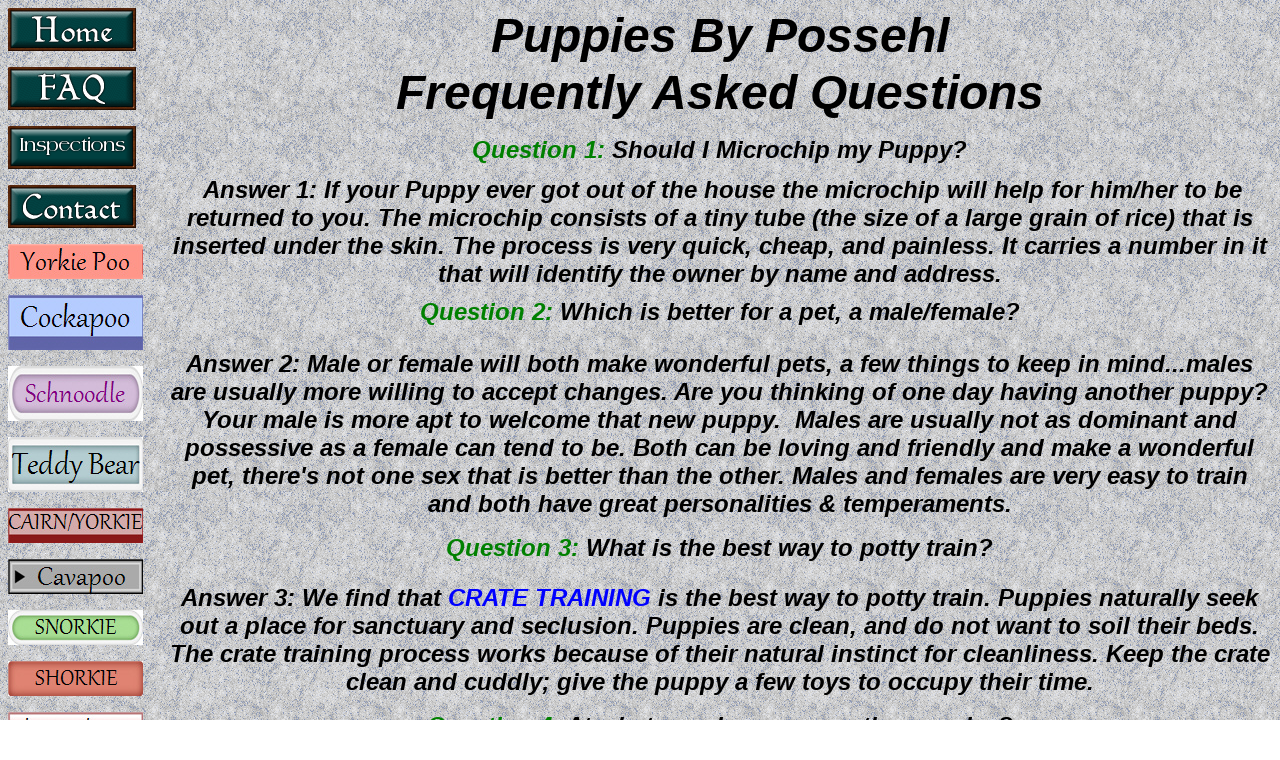

--- FILE ---
content_type: text/html
request_url: http://pepups.net/FAQ2.htm
body_size: 5566
content:
<HTML><HEAD><TITLE>Puppies By Possehl Frequently Asked Questions</TITLE>
<META content="MSHTML 6.00.2900.3020" name=GENERATOR>
<META content=FrontPage.Editor.Document name=ProgId>
<META http-equiv=Content-Type content="text/html; charset=windows-1252">
<meta name="Microsoft Border" content="none, default">
<script language="JavaScript">
<!--
function FP_preloadImgs() {//v1.0
 var d=document,a=arguments; if(!d.FP_imgs) d.FP_imgs=new Array();
 for(var i=0; i<a.length; i++) { d.FP_imgs[i]=new Image; d.FP_imgs[i].src=a[i]; }
}

function FP_swapImg() {//v1.0
 var doc=document,args=arguments,elm,n; doc.$imgSwaps=new Array(); for(n=2; n<args.length;
 n+=2) { elm=FP_getObjectByID(args[n]); if(elm) { doc.$imgSwaps[doc.$imgSwaps.length]=elm;
 elm.$src=elm.src; elm.src=args[n+1]; } }
}

function FP_getObjectByID(id,o) {//v1.0
 var c,el,els,f,m,n; if(!o)o=document; if(o.getElementById) el=o.getElementById(id);
 else if(o.layers) c=o.layers; else if(o.all) el=o.all[id]; if(el) return el;
 if(o.id==id || o.name==id) return o; if(o.childNodes) c=o.childNodes; if(c)
 for(n=0; n<c.length; n++) { el=FP_getObjectByID(id,c[n]); if(el) return el; }
 f=o.forms; if(f) for(n=0; n<f.length; n++) { els=f[n].elements;
 for(m=0; m<els.length; m++){ el=FP_getObjectByID(id,els[n]); if(el) return el; } }
 return null;
}
// -->
</script>
</HEAD>
<BODY background=background2.gif onload="FP_preloadImgs(/*url*/'button7.jpg', /*url*/'button8.jpg', /*url*/'button33.jpg', /*url*/'button40.jpg', /*url*/'button74.jpg', /*url*/'button75.jpg', /*url*/'button946.jpg', /*url*/'button947.jpg', /*url*/'button1103.jpg', /*url*/'button1104.jpg', /*url*/'button1171.jpg', /*url*/'button1172.jpg', /*url*/'button1290.jpg', /*url*/'button2A29.jpg', /*url*/'buttonB40.jpg', /*url*/'buttonC40.jpg', /*url*/'buttonB41.jpg', /*url*/'buttonC41.jpg')">
<P>
<TABLE dir=ltr cellSpacing=0 cellPadding=0 width="100%" border=0>
<TBODY>
<TR>
<TD vAlign=top width="1%" rowspan="2">
<P>
<TABLE dir=ltr cellSpacing=0 cellPadding=0 width="100%" border=0>
<TBODY>
<TR>
<TD vAlign=top width="1%">
<P><a href="index.html"><IMG height=43 src="Home.gif" width=128></a></P>
<P><a href="FAQ2.htm"><IMG height=43 src="FAQ.gif" width=128></a></P>
<P><a href="Inspections.htm">
<img border="0" src="coollogo_com-13219604.png" width="128" height="43"></a></P>
<P><a href="Contact2.htm"><IMG height=43 src="Contact.gif" width=128></a></P>
<P><a href="Yorkiepoo.htm">
<img border="0" id="img22" src="button948.jpg" height="35" width="135" alt="Yorkie Poo" onmouseover="FP_swapImg(1,0,/*id*/'img22',/*url*/'button946.jpg')" onmouseout="FP_swapImg(0,0,/*id*/'img22',/*url*/'button948.jpg')" onmousedown="FP_swapImg(1,0,/*id*/'img22',/*url*/'button947.jpg')" onmouseup="FP_swapImg(0,0,/*id*/'img22',/*url*/'button946.jpg')" fp-style="fp-btn: Brick Row 5; fp-font: Gabriola; fp-font-size: 25; fp-proportional: 0" fp-title="Yorkie Poo"></a></P>
<P><a href="cockapoo.htm">
<img border="0" id="img2" src="button41.jpg" height="55" width="135" alt="Cockapoo" onmouseover="FP_swapImg(1,0,/*id*/'img2',/*url*/'button33.jpg')" onmouseout="FP_swapImg(0,0,/*id*/'img2',/*url*/'button41.jpg')" onmousedown="FP_swapImg(1,0,/*id*/'img2',/*url*/'button40.jpg')" onmouseup="FP_swapImg(0,0,/*id*/'img2',/*url*/'button33.jpg')" fp-style="fp-btn: Border Bottom 1; fp-font: Gabriola; fp-font-size: 28; fp-font-color-hover: #0000FF; fp-proportional: 0" fp-title="Cockapoo"></a></P>
<P><a href="schnoodle.htm">
<img border="0" id="img3" src="button76.jpg" height="55" width="135" alt="Schnoodle" onmouseover="FP_swapImg(1,0,/*id*/'img3',/*url*/'button74.jpg')" onmouseout="FP_swapImg(0,0,/*id*/'img3',/*url*/'button76.jpg')" onmousedown="FP_swapImg(1,0,/*id*/'img3',/*url*/'button75.jpg')" onmouseup="FP_swapImg(0,0,/*id*/'img3',/*url*/'button74.jpg')" fp-style="fp-btn: Glow Capsule 8; fp-font: Gabriola; fp-font-size: 24; fp-font-color-normal: #800080; fp-proportional: 0" fp-title="Schnoodle"></a></P>
<P><a href="shihpoo.htm">
<img border="0" id="img1" src="button9.jpg" height="55" width="135" alt="Teddy Bear" onmouseover="FP_swapImg(1,0,/*id*/'img1',/*url*/'button7.jpg')" onmouseout="FP_swapImg(0,0,/*id*/'img1',/*url*/'button9.jpg')" onmousedown="FP_swapImg(1,0,/*id*/'img1',/*url*/'button8.jpg')" onmouseup="FP_swapImg(0,0,/*id*/'img1',/*url*/'button7.jpg')" fp-style="fp-btn: Glow Rectangle 7; fp-font: Gabriola; fp-font-size: 28; fp-proportional: 0" fp-title="Teddy Bear"></a></P>
<P>
<img border="0" id="img29" src="buttonA41.jpg" height="35" width="135" alt="CAIRN/YORKIE" onmouseover="FP_swapImg(1,0,/*id*/'img29',/*url*/'buttonB41.jpg')" onmouseout="FP_swapImg(0,0,/*id*/'img29',/*url*/'buttonA41.jpg')" onmousedown="FP_swapImg(1,0,/*id*/'img29',/*url*/'buttonC41.jpg')" onmouseup="FP_swapImg(0,0,/*id*/'img29',/*url*/'buttonB41.jpg')" fp-style="fp-btn: Border Bottom 8; fp-font: Gabriola; fp-font-size: 20; fp-proportional: 0" fp-title="CAIRN/YORKIE"></P>
<P><a href="cockercavalier.html">
<img border="0" id="img30" src="button1291.jpg" height="35" width="135" alt="Cavapoo" onmouseover="FP_swapImg(1,0,/*id*/'img30',/*url*/'button1290.jpg')" onmouseout="FP_swapImg(0,0,/*id*/'img30',/*url*/'button1291.jpg')" onmousedown="FP_swapImg(1,0,/*id*/'img30',/*url*/'button2A29.jpg')" onmouseup="FP_swapImg(0,0,/*id*/'img30',/*url*/'button1290.jpg')" fp-style="fp-btn: Corporate 9; fp-font: Gabriola; fp-font-size: 25; fp-proportional: 0" fp-title="Cavapoo"></a></P>
<P><a href="Cairn%20Terrier.htm">
<img border="0" id="img27" src="buttonA40.jpg" height="35" width="135" alt="SNORKIE" onmouseover="FP_swapImg(1,0,/*id*/'img27',/*url*/'buttonB40.jpg')" onmouseout="FP_swapImg(0,0,/*id*/'img27',/*url*/'buttonA40.jpg')" onmousedown="FP_swapImg(1,0,/*id*/'img27',/*url*/'buttonC40.jpg')" onmouseup="FP_swapImg(0,0,/*id*/'img27',/*url*/'buttonB40.jpg')" fp-style="fp-btn: Glow Capsule 6; fp-font: Gabriola; fp-font-size: 20; fp-proportional: 0" fp-title="SNORKIE"></a></P>
<P><a href="bichonpoodle.html">
<img border="0" id="img28" src="button1173.jpg" height="35" width="135" alt="SHORKIE" onmouseover="FP_swapImg(1,0,/*id*/'img28',/*url*/'button1171.jpg')" onmouseout="FP_swapImg(0,0,/*id*/'img28',/*url*/'button1173.jpg')" onmousedown="FP_swapImg(1,0,/*id*/'img28',/*url*/'button1172.jpg')" onmouseup="FP_swapImg(0,0,/*id*/'img28',/*url*/'button1171.jpg')" fp-style="fp-btn: Soft Rectangle 10; fp-font: Gabriola; fp-font-size: 20; fp-proportional: 0" fp-title="SHORKIE"></a></P>
<P><a href="otherpuppies.html">
<img border="0" id="img26" src="button1105.jpg" height="35" width="135" alt="Kherry Blossom" onmouseover="FP_swapImg(1,0,/*id*/'img26',/*url*/'button1103.jpg')" onmouseout="FP_swapImg(0,0,/*id*/'img26',/*url*/'button1105.jpg')" onmousedown="FP_swapImg(1,0,/*id*/'img26',/*url*/'button1104.jpg')" onmouseup="FP_swapImg(0,0,/*id*/'img26',/*url*/'button1103.jpg')" fp-style="fp-btn: Metal Rectangle 7; fp-font: Gabriola; fp-font-size: 20; fp-proportional: 0" fp-title="Kherry Blossom"></a></P>
<P><a href="pastpuppies.htm"><IMG height=43 src="Past%20Puppies.gif" width=128></a></P>
<P><a href="pastpuppies2.html">
<IMG height=43 src="Past%20Puppies%202.gif" width=128></a></P>
<P><a href="pastpuppies3.html">
<IMG height=43 src="Past%20Puppies%203.gif" width=128></a></P>
</TD></TR></TBODY></TABLE></P></TD>
<TD vAlign=top width=24 rowspan="2"></TD>
<TD vAlign=top msnavigation>
<P style="MARGIN-BOTTOM: -14px" align=center><b><I><FONT face="Arial" size=7>Puppies By Possehl </FONT></I>
</b></P>
<P align=center><b><I><FONT face="Arial" size=7>Frequently Asked Questions</FONT></I></b></P>
<P style="MARGIN-BOTTOM: -19px" align=center><i><STRONG>
<FONT id=TextFont face="Arial" size=5><font color="#008000">Question 1:</font> Should I 
Microchip </FONT></STRONG></i><STRONG style="FONT-STYLE: italic">
<FONT id=TextFont face="Arial" size=5>my Puppy?</FONT></STRONG></P>
<P style="MARGIN-BOTTOM: -19px" align=center>&nbsp;</P>
<P align=center style="margin-bottom: -20px"><FONT id=TextFont face="Arial" size=5>
<STRONG style="FONT-STYLE: italic">&nbsp;Answer 1: If your Puppy ever got out of the house the microchip will help for him/her to be returned to you. The microchip consists of a tiny tube (the size of a large grain of rice) that is inserted under the skin. The process is very quick, cheap, and painless. It carries a number in it that will identify the owner by name and address. </STRONG></FONT></P>
<P align=center style="margin-bottom: -20px">&nbsp;</P>
<P align=center style="margin-bottom: -20px"><FONT id=TextFont face="Arial" size=5>
<STRONG style="FONT-STYLE: italic"><font color="#008000">Question 2:</font> Which is better for a pet, a male/female? </STRONG></FONT></P>
<P align=center><FONT id=TextFont face="Arial" size=5>
<STRONG style="FONT-STYLE: italic"> <BR></STRONG>
<span style="font-style: italic; font-weight: 700">Answer 2:</span><SPAN style="FONT-WEIGHT: 700; FONT-STYLE: italic"> Male or female will both make wonderful pets, a few things to keep in mind...males are usually&nbsp;more willing&nbsp;to accept changes.</SPAN></FONT><SPAN style="FONT-WEIGHT: 700; FONT-STYLE: italic"><FONT face="Arial" size="5"> </FONT>
<FONT id=TextFont face="Arial" size=5>Are you thinking of one day having another puppy? Your male is more apt to welcome that new puppy.&nbsp; Males are usually not as dominant and possessive as a female can tend to be.&nbsp;Both can be loving and friendly and make a wonderful pet, there's not one sex that is better than the other. </FONT></SPAN>
<b><I><FONT face="Arial" size=5>Males and females are very easy to train and both have great personalities & temperaments.</FONT></I></b></P>
<P style="MARGIN-BOTTOM: -14px" align=center><b><I><FONT face="Arial" size=5>
<font color="#008000">Question 3:</font> What is the best way to potty train?</FONT></I></b></P>
<P style="MARGIN-BOTTOM: -14px" align=center>&nbsp;</P>
<P align=center><b><i><font face="Arial" size="5">Answer 3:</font></i></b><I><b><FONT face="Arial" size=5> We find that </FONT></b>
<FONT face="Arial" color=#0000FF size=5><b>CRATE TRAINING</b></FONT><b><FONT face="Arial" size=5> is the best way to potty train. Puppies naturally seek out a place for sanctuary and seclusion. Puppies are clean, and do not want to soil their beds. The crate training process works because of their natural instinct for cleanliness. Keep the crate clean and cuddly; give the puppy a few toys to occupy 
their time. </FONT></b></I></P>
<P align=center style="margin-bottom: -20px"><b><I><FONT face="Arial" size=5><font color="#008000">Question 
4:</font> At what age do you wean the puppies? </FONT></I></b></P>
<P align=center style="margin-bottom: -20px"><b><I><FONT face="Arial" size=5> <BR>Answer 
4: Puppies are usually weaned 
around 6 weeks of age depending on&nbsp;the breed of&nbsp;puppy.</FONT></I></b></P>
<P align=center style="margin-bottom: -20px">&nbsp;</P>
<P align=center><b><FONT face="Arial" size=5><I><font color="#008000">Question 
5:</font> At what age do you let the puppies go home with the new owners?&nbsp;</I></FONT></b></P>
<P align=center><b><i><font face="Arial" size="5">Answer 5: </font></i>
<FONT face="Arial" size=5><I>Depending on the breed:&nbsp; 8 weeks&nbsp; &nbsp;Longer for&nbsp;some breeds&nbsp;</I></FONT></b></P>
<P style="MARGIN-BOTTOM: -14px" align=center><b><I><FONT face="Arial" size=5>
<font color="#008000">Question 6: </font>Are shots & wormers given before the puppies leave? <BR>&nbsp;</FONT></I></b></P>
<P style="MARGIN-BOTTOM: -14px" align=center><b><i><font face="Arial" size="5">
Answer 6: Your puppy will have been wormed at 2, 4 & 6 weeks of age. </font></i>
</b></P>
<P style="MARGIN-BOTTOM: -14px" align=center><b><I><FONT face="Arial" size=5>All puppies receive 
at least&nbsp;their&nbsp;6 week 5-way&nbsp;puppy booster&nbsp;before they leave us.&nbsp; </FONT></I></b></P>
<P style="MARGIN-BOTTOM: -14px" align=center><b><I><FONT face="Arial" size=5>
They will also have had a kennel cough vaccination.</FONT></I></b></P>
<P style="MARGIN-BOTTOM: -14px" align=center>&nbsp;</P>
<STRONG>
<B>
<EM>
<I>
<P align=center style="margin-bottom: -20px">
<span style="background-color: #00FF00">
<font face="Copperplate Gothic Bold" size="5">ACCESSORIES NOW AVAILABLE FOR 
SHIPMENT </font></span></P>
<P align=center style="margin-bottom: -20px">
<span style="background-color: #00FF00">
<font face="Copperplate Gothic Bold" size="5">PICTURED ON THE KHERRY BLOSSOM 
PAGE!</font></span></P>
<P align=center style="margin-bottom: -20px">
&nbsp;</P>
</I>
</EM>
	</B>
</STRONG>
<P style="MARGIN-BOTTOM: -14px" align=center>&nbsp;</P>
<P style="MARGIN-BOTTOM: -14px" align=center><u><b><i>
<font face="Arial" size="6" color="#FF00FF">TOYS AND ACCESSORIES</font></i></b></u></P>
<P style="MARGIN-BOTTOM: -14px" align=center><b><i>
<font face="Arial" size="5" color="#0000FF">PLEASE NOTE THESE ITEMS ARE 
AVAILABLE IN PERSON ONLY! THANK 
YOU!!</font></i></b></P>
<P style="MARGIN-BOTTOM: -14px" align=center>PICTURED ITEMS ARE USED AS EXAMPLES 
- SOME ARE STILL AVAILABLE SOME AREN'T</P>
<P align=center>
<img border="0" src="toy.jpg" width="200" height="302"></P>
<P align=center><b><font size="4" face="Bookman Old Style">2 COLORED BONE TOY $3.00 
EACH</font></b></P>
<P align=center><img border="0" src="brush.jpg" width="300" height="88"></P>
<P align=center><b><font size="4" face="Bookman Old Style">2 SIDED BRUSH $5.00 EACH</font></b></P>
<P align=center style="margin-bottom: -20px">
<img border="0" src="COMFORT.JPG" width="303" height="300"></P>
<P align=center style="margin-bottom: -20px">
<img border="0" src="COMFORT%201.JPG" width="300" height="304">
<img border="0" src="COMFORT%202.JPG" width="333" height="300">
<img border="0" src="COMFORT%206.JPG" width="376" height="300"></P>
<P align=center style="margin-bottom: -20px"><b><font face="Bookman Old Style" size="4">PUPPY 
BLANKET AVAILABLE IN A VARIETY OF COLORS $14.00 EACH</font></b></P>
<P align=center style="margin-bottom: -20px">&nbsp;</P>
<P align=center style="margin-bottom: -20px">
<img border="0" src="THEMED.JPG" width="300" height="340">
</P>
<P align=center style="margin-bottom: -20px">
<b><font face="Bookman Old Style" size="4">THEMED PUPPY 
BLANKET AVAILABLE $22.00 EACH</font></b></P>
<P align=center style="margin-bottom: -20px">
&nbsp;</P>
<P align=center style="margin-bottom: -20px">
<img border="0" src="BED%202.JPG" width="348" height="300"></P>
<P align=center style="margin-bottom: -20px">
<img border="0" src="BED.JPG" width="590" height="300"></P>
<P align=center style="margin-bottom: -20px"><b>
<font face="Bookman Old Style" size="4">PUPPY BED $14.00 EACH</font></b></P>
<P align=center style="margin-bottom: -20px">&nbsp;</P>
<P align=center>
<img border="0" src="berber%20boys%20toys.jpg" width="300" height="172">
<img border="0" src="berber%20boys%202.jpg" width="266" height="300">
<img border="0" src="berber%20boys%203.jpg" width="300" height="169"></P>
<P align=center><b><font size="4" face="Bookman Old Style">BERBER BOYS (8 1/2&quot; 
TALL) $3.00 EACH</font> </b> </P>
<P align=center><img border="0" src="bowls.jpg" width="410" height="160"></P>
<P align=center><b><font size="4" face="Bookman Old Style">2 SIDED FOOD BOWLS $2.00 
EACH</font></b></P>
<P align=center>
<img border="0" src="dental%20ropes.jpg" width="300" height="140"></P>
<P align=center><b><font size="4" face="Bookman Old Style">DENTAL ROPES (8 1/2&quot; 
LONG) $3.00 EACH</font></b></P>
<P align=center>
<img border="0" src="heart%20bones.jpg" width="300" height="227"></P>
<P align=center><b><font size="4" face="Bookman Old Style">HEART BONES (8&quot; TALL) 
$3.00 EACH</font></b></P>
<P align=center>
<img border="0" src="large%20animal%20print%20bone.jpg" width="300" height="161"></P>
<P align=center><b><font size="4" face="Bookman Old Style">LARGE ANIMAL PRINT BONES 
(8&quot; TALL) $3.00 EACH</font></b></P>
<P align=center>
<img border="0" src="lil%20animal%20print%20bone.jpg" width="358" height="200"></P>
<P align=center><b><font size="4" face="Bookman Old Style">LITTLE ANIMAL PRINT 
BONES (5&quot; TALL) $3.00 EACH</font></b></P>
<P align=center>
<img border="0" src="polka%20dot%20bone%20toy.jpg" width="300" height="259"></P>
<P align=center><b><font size="4" face="Bookman Old Style">POLKA DOT BONES (7 3/4&quot; 
TALL) $3.00 EACH</font></b></P>
<P align=center><img border="0" src="toothpaste.jpg" width="200" height="437"></P>
<P align=center><b><font size="4" face="Bookman Old Style">TOOTHPASTE (Variety 
Size &amp; 
Flavor) $8.00 EACH</font></b></P>
<P align=center><img border="0" src="finger-brush.jpg" width="300" height="211"></P>
<P align=center><b><font face="Bookman Old Style" size="4">FINGER-BRUSH $1.00 
EACH</font></b></P>
<P align=center><img border="0" src="harness.jpg" width="545" height="200"></P>
<P align=center><b><font size="4" face="Bookman Old Style">HARNESS (3/8&quot; WIDE, FITS 
A CHEST 9&quot;- 15&quot;) $8.00 EACH</font></b></P>
<p align="center"><b><font face="Bookman Old Style" size="4">AVAILABLE STYLES 
VARY</font></b></p>
<P align=center>&nbsp;<img border="0" src="leash.jpg" width="300" height="433"></P>
<P align=center><b><font size="4" face="Bookman Old Style">COLLAR &amp; LEASH COMBO 
$8.00 EACH SET</font></b></P>
<P align=center><b><font size="4" face="Bookman Old Style">COLLAR: 3/8&quot; WIDE, FITS 
A NECK 6&quot;-10&quot;</font></b></P>
<P align=center><b><font size="4" face="Bookman Old Style">LEASH: 5/8&quot; WIDE, 4' 
LONG</font></b></P>
<P align=center><b><font size="4" face="Bookman Old Style">AVAILABLE STYLES VARY</font></b></P>
<P align=center><img border="0" src="dog%20food.jpg" width="200" height="343"></P>
<P align=center><b><font size="4" face="Bookman Old Style">PUPPY FOOD (7 LB. BAG) 
$22.00</font></b></P>
<P align=center><img border="0" src="boots.jpg" width="300" height="137"></P>
<P align=center><b><font size="4" face="Bookman Old Style">BOOTS (SET OF 4) 
$20.00 
EACH SET</font></b></P>
<P align=center><b><font size="4" face="Bookman Old Style">SIZES AND COLORS VARY</font></b></P>
<P align=center><img border="0" src="sweaters.jpg" width="350" height="196"></P>
<P align=center><b><font size="4" face="Bookman Old Style">SWEATER COLORS VARY </font></b></P>
<P align=center><b><font face="Bookman Old Style" size="4">SIZES AND PRICE:</font></b></P>
<P align=center><b><font face="Bookman Old Style" size="4">T-CUP THRU LARGE 
$15.00 EACH</font></b></P>
<P align=center>&nbsp;</P>
<P align=center>&nbsp;</P>
<P align=center>&nbsp;</P>
<P align=center>&nbsp;</P>
<P align=center>&nbsp;</P>
<P align=center>&nbsp;</P>
<P style="MARGIN-BOTTOM: 4px" align=center>&nbsp;</P>
<P style="MARGIN-BOTTOM: 4px" align=center></P></TD></TR>
<TR>
<TD vAlign=top msnavigation>
&nbsp;</TD></TR></TBODY></TABLE></P></BODY></HTML>